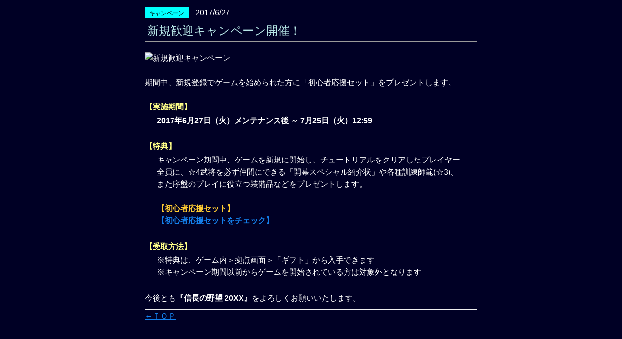

--- FILE ---
content_type: text/html; charset=UTF-8
request_url: https://nobu201x.gamecity.ne.jp/Server/html/news/web_news.php?id=1713
body_size: 6164
content:
<!DOCTYPE HTML PUBLIC "-//W3C//DTD HTML 4.01 Transitional//EN" "http://www.w3.org/TR/html4/loose.dtd">
<html lang="ja">
<head>

<meta http-equiv="Content-Type" content="text/html; charset=UTF-8">
<title>お知らせ</title>

<meta name="viewport" content="width=device-width,initial-scale=1.0,minimum-scale=1.0,maximum-scale=1.0,user-scalable=no" />
<link href="https://d00030400.gamecity.ne.jp/Nobu201X/html/css/news_banner.css" rel="stylesheet" type="text/css" media="all">
<link href="https://d00030400.gamecity.ne.jp/Nobu201X/html/css/flexslider.css" rel="stylesheet" type="text/css" media="all">

</head>
<body>

<div id ="wrapper">	<div id = "newInformation" class="info_content">		<span class = "textarea_title">
			<span class="icon_campaign">キャンペーン</span>
			<span class="title_date">2017/6/27</span><br>
			<span class="title">新規歓迎キャンペーン開催！</span>
		</span>


		<hr/>

		<div class = "newssentence">
			
	<div id = "newInformation" class="info_content">
		
		<div class = "newsdescription">
	
		<img src="https://d00030400.gamecity.ne.jp/Nobu201X/html/news/news_img/ui_banner_event_m_0335_0627.png" alt ="新規歓迎キャンペーン"><br/><br/>
		<p>
		期間中、新規登録でゲームを始められた方に「初心者応援セット」をプレゼントします。
		
				</p><br/>
		<span class="list"><b>【実施期間】</b></span><br/>
		<span class="listdescription">
		<b>2017年6月27日（火）メンテナンス後 ～ 7月25日（火）12:59</b><br/>
		</span>
		<br/><br/>
		<span class="list"><b>【特典】</b></span><br/>
		<span class="listdescription">
		
		キャンペーン期間中、ゲームを新規に開始し、チュートリアルをクリアしたプレイヤー全員に、☆4武将を必ず仲間にできる「開幕スペシャル紹介状」や各種訓練師範(☆3)、また序盤のプレイに役立つ装備品などをプレゼントします。
	
		
		<br/>
		<br/>
		<b><font color="#ffcc33">【初心者応援セット】</b></font><br/>
				<script type="text/javascript">
				<!--
				function show(inputData) {
				var objID=document.getElementById( "layer_" + inputData );
				var buttonID=document.getElementById( "category_" + inputData );
				if(objID.className=='close') {
				objID.style.display='block';
				objID.className='open';
				}else{
				objID.style.display='none';
				objID.className='close';
				}
				}
				//-->
				</script><a href="javascript:void(0)" id="category_sec20160526" onclick="show('sec20160526');"><b>【初心者応援セットをチェック】</b></a>
				<div id="layer_sec20160526" style="display: none; position: relative; margin-left: 15pt;" class="close">

		<table class="newstable_01">
			<tbody>
			<tr>
			<th width ="200">開幕スペシャル紹介状（1枚）</th>
			</tr>
			<tr>
			<td width="220" align="center">
			<img style="width: 96px; height: 96px;" src = "https://d00030400.gamecity.ne.jp/Nobu201X/html/news/news_img/stl_item_s_0042.png" alt = "100万DL記念チケット"><br/>
			必ず☆4武将が獲得できる「開幕スペシャルスカウト」を実行できる特別な紹介状
			</td>
			</tr>
			<tr><th width="220">装備品「胴太貫」（1個）</th>
			</tr>
			<tr>
			<td width="220" align="center"><img style="width: 96px; height: 96px; display: inline;" src="https://d00030400.gamecity.ne.jp/Nobu201X/html/news/news_img/stl_equipment_m_0045.png" alt="胴太貫">
			<br>
			種別：武器<br>	
			最大レベル：25<br>
			最大攻撃：2375<br>
			最大速度：25<br>			
			攻撃力と敏捷性が上昇します
			</td>
			</tr>
		<tr>
			<th width="220">装備品「南蛮胴具足」（1個）</th>
			</tr>
			<tr>
			<td width="220" align="center"><img style="width: 96px; display: inline;" src="https://d00030400.gamecity.ne.jp/Nobu201X/html/news/news_img/stl_equipment_m_0036.png" alt="南蛮胴具足">
			<br>
			種別：防具<br>	
			最大レベル：16<br>
			最大生命力：1800<br>	
			最大攻撃：500<br>			
			生命力と攻撃力が上昇します
			</td>
			</tr>
		
			<th width ="200">武術大師範☆3（2人）</th>
			</tr>
			<tr>
			<td width="220" align="center">
			<img style="width: 96px; height: 96px;" src = "https://d00030400.gamecity.ne.jp/Nobu201X/html/news/news_img/stl_004_dai.png" alt = "武術師範"><br/>
			「訓練」で使用すると経験値が大アップします
			</td>
			</tr>
			
			<th width ="200">戦術大師範☆3（2人）</th>
			</tr>
			<tr>
			<td width="220" align="center">
			<img style="width: 96px; height: 96px;" src = "https://d00030400.gamecity.ne.jp/Nobu201X/html/news/news_img/stl_005_dai.png" alt = "戦術師範"><br/>
			「訓練」で使用すると経験値が大アップします
			</td>
			</tr>
			
			<th width ="200">射術大師範☆3（2人）</th>
			</tr>
			<tr>
			<td width="220" align="center">
			<img style="width: 96px; height: 96px;" src = "https://d00030400.gamecity.ne.jp/Nobu201X/html/news/news_img/stl_007_dai.png" alt = "戦術師範"><br/>
			「訓練」で使用すると経験値が大アップします
			</td>
			</tr>
			
			<th width ="200">薬術大師範☆3（2人）</th>
			</tr>
			<tr>
			<td width="220" align="center">
			<img style="width: 96px; height: 96px;" src = "https://d00030400.gamecity.ne.jp/Nobu201X/html/news/news_img/stl_006_dai.png" alt = "戦術師範"><br/>
			「訓練」で使用すると経験値が大アップします
			</td>
			</tr>
			
			
			</tbody>
			</table>
			</div>
			<br/><br/></span>
			
			<span class="list"><b>【受取方法】</b></span><br/>
		<span class="listdescription">
		※特典は、ゲーム内＞拠点画面＞「ギフト」から入手できます<br/>
		※キャンペーン期間以前からゲームを開始されている方は対象外となります<br/>	
			
			</span>
			
			
			
		</span>
		
		
	</div>
			

			<br>
			今後とも<b>『信長の野望 20XX』</b>をよろしくお願いいたします。
			<br>
		</div>
		<hr/>

		<a href = "web_news.php">←ＴＯＰ</a>	</div>

</div>




</body>
</html>